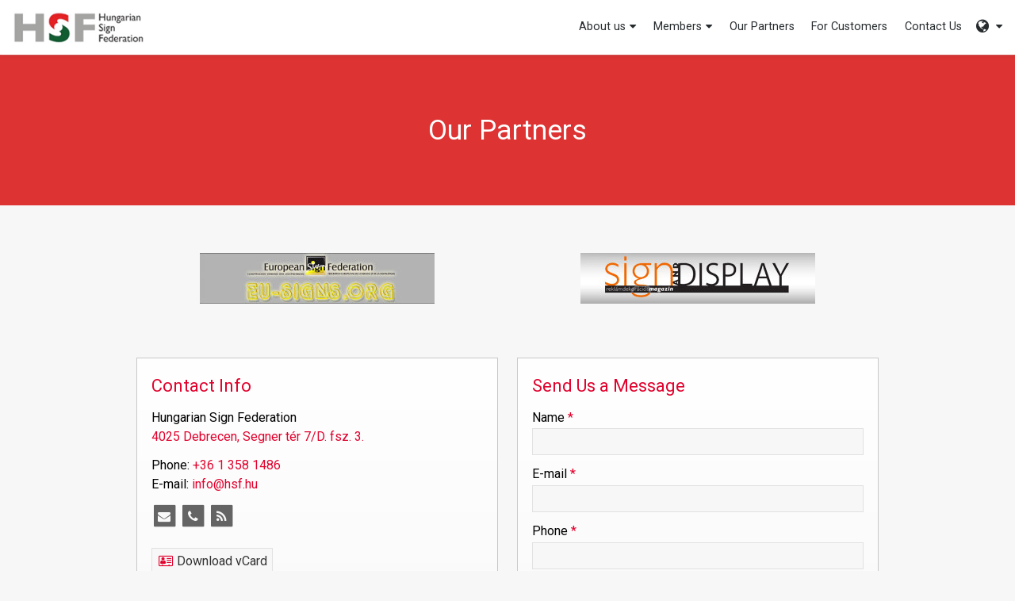

--- FILE ---
content_type: text/html; charset=UTF-8
request_url: https://en.hsf.hu/our-partners
body_size: 5735
content:
<!DOCTYPE html>
<html lang="en" class="no-js">

<head>
<meta charset="utf-8">
<title>Our Partners – Hungarian Sign Federation</title>
<meta name="viewport" content="width=device-width, initial-scale=1.0, minimum-scale=1.0">
<meta name="generator" content="Kreatív website - HTML sablon engedély nélkül nem másolható, nem használható.">
<meta name="twitter:title" content="Our Partners">
<meta name="twitter:image" content="https://en.hsf.hu/asset/boritokep/our-partners.png">
<meta name="twitter:card" content="summary_large_image">
<meta property="og:type" content="article">
<meta property="og:image" content="https://en.hsf.hu/asset/boritokep/our-partners.png">
<meta property="og:image:width" content="1349">
<meta property="og:image:height" content="200">
<meta property="article:published_time" content="2019-07-15T13:18:45+02:00">
<meta property="article:modified_time" content="2019-07-15T15:37:33+02:00">
<meta property="og:locale" content="en_US">
<meta property="og:locale:alternate" content="hu_HU">
<meta property="og:locale:alternate" content="de_DE">
<meta property="og:site_name" content="Hungarian Sign Federation">
<meta property="og:url" content="https://en.hsf.hu/our-partners">
<meta property="og:title" content="Our Partners">
<link rel="canonical" href="https://en.hsf.hu/our-partners">
<link rel="manifest" href="/assetg/manifest.json">
<link rel="alternate" type="application/atom+xml" href="/assetg/feed.xml" title="Hungarian Sign Federation">
<link rel="icon" href="/asset/logo/4.png">
<link rel="apple-touch-icon" href="/asset/logo/hungarian-sign-federation-apple-touch-ikon.png">
<link rel="dns-prefetch" href="//fonts.googleapis.com">
<link rel="dns-prefetch" href="//fonts.gstatic.com">
<link rel="stylesheet" href="/assetg/style.745.1769385122.css">
<link rel="stylesheet" href="https://fonts.googleapis.com/css?family=Amatic+SC:400,700%7CCaveat+Brush%7CCormorant+Garamond:300,300i,400,400i,500,500i,700,700i%7CFira+Sans:300,300i,400,400i,500,500i,700,700i%7CGreat+Vibes%7CInconsolata:400,700%7CLibre+Baskerville:400,400i,700,700i%7CLora:400,400i,700,700i%7CMcLaren%7CMirza:400,700%7CMontserrat:300,300i,400,400i,500,500i,700,700i%7CNoto+Sans:300,300i,400,400i,500,500i,700,700i%7COpen+Sans:300,300i,400,400i,500,500i,700,700i%7COxygen:400,400i,700,700i%7CPoppins:300,300i,400,400i,500,500i,700,700i%7CPT+Sans:400,400i,700,700i%7CPT+Serif:400,400i,700,700i%7CRoboto:300,300i,400,400i,500,500i,700,700i%7CRoboto+Slab:300,400,500,700%7CSource+Sans+Pro:300,300i,400,400i,500,500i,700,700i%7CSource+Serif+Pro:400,400i,700,700i%7CUbuntu:300,300i,400,400i,500,500i,700,700i&amp;display=swap">
<script src="/assetg/weboldal.745.1769385122.js" defer ></script>
</head>

<body class="macosx chrome flexslider-loading van-user-menu kw-body-rendered fomodul-menupont tartalom-4f1e74b4-a6f2-11e9-aec4-4e6276bca841"
  data-render="1769413381" data-request_id="b0e2d11403ad832cee4b25bec0150b62" data-resourceversion="745" data-onerror="/onerror.json" data-penznem_formatum="%s Ft" data-penznem_decimalis="0" data-sablon="kiemeltmenu" data-vizeses_menu="0" data-menu_anim="slide" data-img_alt_title="0" data-keres-url="/search.html" data-menu_user_active="0" data-fomenu_uuid="" data-gyik_animacio="slide" data-gyik_ido="300" data-scrollreveal="{&quot;origin&quot;:&quot;bottom&quot;,&quot;distance&quot;:&quot;20px&quot;,&quot;duration&quot;:500,&quot;opacity&quot;:0,&quot;scale&quot;:0.01}" data-gcons="1an" data-cookieconsent="1" data-cookieconsent_orig="" data-nyelv="en" data-title="Our Partners" data-ok="OK" data-megsem="Cancel" data-hiba="The message could not be sent. Contact the owner of the site!" data-elozo="Previous" data-kovetkezo="Next" data-bezar="Close" data-mitkeres="Enter search keyword." >


<div id="body-hatter" data-bodyhatter="65962629"></div>

<div class="all-content-wrapper">


<header id="top-header" class="top-header header-shadow">
    <div id="menu-0-spacer" class="menu-0-spacer menu-font-size menu-line-height noprint content-color"></div>

        <div id="menu-0" class="menu-0 menu-color menu-opacity menu-font-size menu-line-height noprint" tabindex="0"><nav id="menu" class="menu clearfix noprint kw-menu-max-width menu-item-transition" aria-label="Menu">
  <ul id="menu-toolbar" class="menu-toolbar ">
              <li class="menu-home menu-home-ikon">
        <a href="/" aria-label="Home page" title="Home page">
          <img src="/asset/logo/hungarian-sign-federation-logo.png" alt="">
                  </a>
      </li>
    
              <li class="menu-hamburger" id="menu-hamburger"><a tabindex="0" role="button" aria-controls="menu-user" aria-label="Menu"><i class="fa fa-bars"></i></a></li>
    
    <li class="menu-close" id="menu-close"><a tabindex="0" role="button" aria-label="Close"><i class="fa fa-times"></i></a></li>

    <li class=" menu-submenu menu-language" ><a  aria-label="Language" tabindex="0" role="button"><i class="fa fa-globe"></i> <span></span></a>
<ul role="menu">
<li  ><a href="https://hsf.hu/" hreflang="hu" lang="hu"      role="menuitem"><i class="flag-icon flag-icon-hu"></i> <span>Magyar</span></a>
<li  ><a href="https://en.hsf.hu/" hreflang="en" lang="en"      role="menuitem"><i class="flag-icon flag-icon-en"></i> <span>English</span></a>
<li  ><a href="https://de.hsf.hu/" hreflang="de" lang="de"      role="menuitem"><i class="flag-icon flag-icon-de"></i> <span>Deutsch</span></a>
</ul>

              <li class="menu-opener-long" id="menu-opener-long"><a tabindex="0" role="button" aria-controls="menu-user">Menu</a></li>
          </ul>

    <ul id="menu-user" class="menu-user">
    <li class=" menu-submenu" ><a   tabindex="0" role="button"><span>About us</span></a>
<ul role="menu">
<li  ><a href="/"        role="menuitem"><span>Brief Introduction of the Federation</span></a>
<li  ><a href="/contact-us"        role="menuitem"><span>Contact Information</span></a>
<li  ><a href="/articles-of-association"        role="menuitem"><span>Articles of Association</span></a>
<li  ><a href="/ethics-code"        role="menuitem"><span>Ethics Code</span></a>
</ul>
<li class=" menu-submenu" ><a   tabindex="0" role="button"><span>Members</span></a>
<ul role="menu">
<li  ><a href="/members-of-the-federation"        role="menuitem"><span>Members of the Federation</span></a>
<li  ><a href="/supporting-members"        role="menuitem"><span>Supporting members</span></a>
</ul>
<li  ><a href="/our-partners"        role="menuitem"><span>Our Partners</span></a>
<li  ><a href="/for-customers"        role="menuitem"><span>For Customers</span></a>
<li  ><a href="/contact-us"        role="menuitem"><span>Contact Us</span></a>  </ul>
  </nav>

</div>
  
      
    
          <div id="logo-0" class="logo-sav logo-0 logo-sav-resze content-color menu-color-maxheight"><div id="logo" class="clearfix logo-container container-padding">
  <div class="logo-top kw-menu-max-width">
    <div class="logo-left">
      <a href="/" aria-label="Home page" class="logo-image-wrapper">
                  <img id="logo-image-mobile" class="logo-image kw-only-mobile" src="/asset/logo/hsf-logo.png" alt="Hungarian Sign Federation" width="247" height="74">
                          <img id="logo-image-desktop" class="logo-image kw-only-tablet-and-desktop" src="/asset/logo/hsf-logo.png" alt="Hungarian Sign Federation" width="247" height="74">
              </a>
    </div>

        <div id="logo-right" class="logo-right">
                                  </div>
  </div>

  
  </div>
</div>
    
    
    
          <div class="menu-color menu-separator menu-separator-logo-sav logo-sav-resze"></div>
      
      <div class="menu-color menu-separator menu-separator-logo-0"></div>
  
  <div id="menu-nyito-teljes" class="menu-nyito-teljes noprint">
    <a tabindex="0" role="button" aria-controls="menu-user" aria-label="Menu" title="Menu"><i class="fa fa-lg fa-bars"></i></a>
</div>
</header>

<div id="top-header-height-helper" class="top-header-height-helper" data-height="89.313px"></div>

<div class="content-container">




<div id="boritokep-sav" class="boritokep-sav transparent-color">
  <img src="/asset/boritokep/our-partners.png" srcset="/asset/boritokep/our-partners.png 1349w, /assetg/thmb640/boritokep/our-partners.png 640w, /assetg/thmb800/boritokep/our-partners.png 800w, /assetg/thmb1024/boritokep/our-partners.png 1024w" sizes="100vw" alt="Our Partners" class="boritokep-kep">
  <div class="boritokep-formazo"></div>
  <div class="boritokep-felirat">
    <div class="boritokep-cim"><span class="boritokep-cim-belso">Our Partners</span></div>      </div>
</div>




<div id="body-container" class="body-container body-shadow kw-body-max-width" data-body-container="435888">
    <header class="body-header" id="body-header">

          <div class="menu-color menu-separator menu-separator-menu-1"></div>
    
    
          <div class="menu-color menu-separator menu-separator-menu-2"></div>
    
    
    
    
        
  </header>

  <div id="main-container" class="main-container container-padding content-color clearfix" data-render="1779781381">

    <main class="main-content" role="main" data-content-id="6a3b8a74-f258-12e9-acba-8186f27e0f21">



    <div class="lobotomized-owl kw-notopmargin">



<article id="menupont-modul" class="menupont-modul clearfix">
  <div class="user-html"><p style="line-height: 1;">&nbsp;</p>
<div class="kw-oszlopok kw-noneditable">
<div class="kw-formazo-doboz kw-oszlop">
<div class="kw-editable"><img class="" style="display: block; margin-left: auto; margin-right: auto;" src="/asset/media/head-logo-300x64.jpg" alt="head-logo-300x64" width="296"></div>
</div>
<div class="kw-formazo-doboz kw-oszlop">
<div class="kw-editable"><a href="http://magyarsign.hu/" target="_blank" rel="noopener noreferrer"><img class="" style="display: block; margin-left: auto; margin-right: auto;" src="/asset/media/magyarsign-banner-terv-02-e1458729565886.jpg" alt="magyarsign-banner_terv_02-e1458729565886" width="296"></a></div>
</div>
</div>
<p>&nbsp;</p></div>
</article>



    </div>


    </main>

    <aside class="aside-content">
    <div id="aside-container" class="aside-container">

<section id="kapcsolatdoboz-modul" class="aside-box kapcsolatdoboz-modul">
  <h2 class="a">Contact Info</h2>
  
  <address>
  <div class="kapcsolatdoboz-nevescim">
          <div class="kapcsolatdoboz-nev">Hungarian Sign Federation</div>
    
          <div class="kapcsolatdoboz-cim">
        <i class="kapcsolatdoboz-ikon fa fa-fw fa-map-marker"></i>
        <a href="https://www.google.com/maps/search/?api=1&amp;query=47.529287%2C21.611012&amp;query_place_id=ChIJBc8Gvw8OR0cRKjY8uKdPP4k" data-gevent-click="{&quot;category&quot;:&quot;kapcsolat&quot;,&quot;event&quot;:&quot;cim&quot;,&quot;label&quot;:null}">4025 Debrecen, Segner tér 7/D. fsz. 3.</a>
      </div>
      </div>

  <div class="kapcsolatdoboz-szamok">
  <i class="kapcsolatdoboz-ikon fa fa-fw fa-phone"></i>
  <span class="kapcsolatdoboz-felirat">Phone:</span>
  <span data-gevent-click="{&quot;category&quot;:&quot;kapcsolat&quot;,&quot;event&quot;:&quot;telefon&quot;,&quot;label&quot;:null}"><a href="tel:+3613581486" >+36 1 358 1486</a></span>
  <br>
  <i class="kapcsolatdoboz-ikon fa fa-fw fa-envelope-o"></i>
  <span class="kapcsolatdoboz-felirat">E-mail:</span>
  <span data-gevent-click="{&quot;category&quot;:&quot;kapcsolat&quot;,&quot;event&quot;:&quot;email&quot;,&quot;label&quot;:null}"><a href="mailto:info(kukac)hsf(pont)hu" >info(kukac)hsf(pont)hu</a></span>
  <br>
  </div>

    <div class="kapcsolatdoboz-kozossegi">
      <span class="socialicons-container socialicons-color">
  <a href="mailto:info(kukac)hsf(pont)hu" class="fa-stack" title="E-mail" aria-label="E-mail"
    data-gevent-click="{&quot;category&quot;:&quot;kapcsolat&quot;,&quot;event&quot;:&quot;kozossegi&quot;,&quot;label&quot;:&quot;email&quot;}"
  >
    <i class="fa fa-stack-2x social-hatter social-email"></i><i class="fa fa-envelope fa-stack-1x fa-inverse"></i>
  </a>
  <a href="tel:+3613581486" class="fa-stack" title="Phone" aria-label="Phone"
    data-gevent-click="{&quot;category&quot;:&quot;kapcsolat&quot;,&quot;event&quot;:&quot;kozossegi&quot;,&quot;label&quot;:&quot;telefon&quot;}"
  >
    <i class="fa fa-stack-2x social-hatter social-telefon"></i><i class="fa fa-phone fa-stack-1x fa-inverse"></i>
  </a>
  <a href="/assetg/feed.xml" class="fa-stack" title="RSS" aria-label="RSS"
    data-gevent-click="{&quot;category&quot;:&quot;kapcsolat&quot;,&quot;event&quot;:&quot;kozossegi&quot;,&quot;label&quot;:&quot;feed&quot;}"
  >
    <i class="fa fa-stack-2x social-hatter social-feed"></i><i class="fa fa-rss fa-stack-1x fa-inverse"></i>
  </a>
</span>
  </div>
    </address>
  
  <div class="form-gombok noprint">
    <a class="kw-button" href="/assetg/vcard/hungarian-sign-federation.vcf" download data-gevent-click="{&quot;category&quot;:&quot;kapcsolat&quot;,&quot;event&quot;:&quot;nevjegykartya&quot;,&quot;label&quot;:null}"><i class="fa fa-fw fa-vcard-o"></i> Download vCard</a>
  </div>
</section>
<section id="uzenet-modul" class="aside-box noprint">
<form method="post" autocomplete="off" data-path="/uzenet.json"   action="https://en.hsf.hu:8080/form.json">
<div class="form-element form-element-legend form-element-extramargin">
<h2 class="a" >Send Us a Message</h2>
</div>
<div class="form-element form-div-element _kcs_hd kw-notopmargin" >
<div class="form-element " >
<label class="form-bal" for="control-dfc71695060a0ff7de8f3795">-</label>
<div class="form-jobb"><input id="control-dfc71695060a0ff7de8f3795" name="otc" type="text" value="" autocomplete="one-time-code"  ></div>
</div>
<div class="form-element " >
<label class="form-bal" for="control-53612d6f195609121b75deca">-</label>
<div class="form-jobb"><input id="control-53612d6f195609121b75deca" name="subject" type="text" value=""  ></div>
</div>
<div class="form-element " >
<label class="form-bal" for="control-707968f4a6f7752193567cd9">-</label>
<div class="form-jobb"><input id="control-707968f4a6f7752193567cd9" name="space" type="text" value=" "  ></div>
</div>
<div class="form-element " >
<label class="form-bal" for="control-65c606aff434131d03a7a84f">-</label>
<div class="form-jobb"><input id="control-65c606aff434131d03a7a84f" name="url" type="text" value=""  ></div>
</div>
<div class="form-element " >
<label class="form-bal" for="control-f89097abd9f9bd603d058399">-</label>
<div class="form-jobb"><input id="control-f89097abd9f9bd603d058399" name="website" type="text" value=""  ></div>
</div>
<div class="form-element " >
<label class="form-bal" >-</label>
<div class="form-jobb"><div class="form-textbox-substitute"><a  href="#"  >-</a></div></div>
</div>
</div>
<div class="form-element form-div-element " >
<div class="form-element " >
<label class="form-bal" for="control-43e945f8d91ccc35fe8d0768">Name <span class="required a" aria-hidden="true">*</span></label>
<div class="form-jobb"><input id="control-43e945f8d91ccc35fe8d0768" name="kerdes[nev]" type="text" value="" autocomplete="name" required=""  ></div>
</div>
<div class="form-element " >
<label class="form-bal" for="control-8bf11851b07260a8c8e0d526">E-mail <span class="required a" aria-hidden="true">*</span></label>
<div class="form-jobb"><input id="control-8bf11851b07260a8c8e0d526" name="kerdes[email]" type="email" value="" autocomplete="email" required=""  ></div>
</div>
<div class="form-element " >
<label class="form-bal" for="control-3c00570d53f36895b1d589ad">Phone <span class="required a" aria-hidden="true">*</span></label>
<div class="form-jobb"><input id="control-3c00570d53f36895b1d589ad" name="kerdes[telefon]" type="tel" value="" autocomplete="tel" required=""  ></div>
</div>
<div class="form-element " >
<label class="form-bal" for="control-d6c8a4f84105aa3b53ae4aad">Message <span class="required a" aria-hidden="true">*</span></label>
<div class="form-jobb"><textarea id="control-d6c8a4f84105aa3b53ae4aad" name="kerdes[uzenet]" class="" rows="7" required=""  >
</textarea></div>
</div>
<div class="form-element  form-checkbox-wrap" >
<label class="form-bal" >Terms <span class="required a" aria-hidden="true">*</span></label>
<div class="form-jobb"><div class="form-checkbox-wrap-inner "><div class="form-textbox-substitute"><label class="form-checkbox-label"><input name="kerdes[hozzajarulas][]" type="checkbox" required=""    value="adatvedelmi"><span class="form-checkbox-helper"></span> <span class="form-checkbox-span">I agree to my personal information being used as described below.</span></label></div>
</div>
</div>
</div>
<div class="form-element  kw-notopmargin" >
<div class="form-jobb"><input id="control-aa082aff2506afdc6aebb08b" name="kerdes[menupont]" type="hidden" value=""  data-automatikus-kitoltes="" ></div>
</div>
</div>
<div class="form-gombok">
<button type="submit"  disabled  class="kw-button primary"><i class="fa fa-fw fa-check"></i> Send</button>
</div>
</form>
</section>
    </div>
    </aside>

  </div> 
    <div id="above-footer-container" class="above-footer-container container-padding-smallheight content-color">
  </div>

  
</div> 
</div> 
<div class="above-footer-0-wrapper" data-ajaj="bhieihijib">
  </div>

<div id="footer-0" class="bottom-footer header-shadow aside-box-color menu-color-maxheight" data-footer-0="6634574">
      <div id="footer-0-inner" class="footer-0-inner user-html">
      <footer id="footer">
  <div class="kw-menu-max-width container-padding-smallheight footer-inner">
        
    <div class="lobotomized-owl">
        
      <p class="footer-text">
                  <span class="footer-text-item">© 2026 Hungarian Sign Federation. All Rights Reserved.</span>
                            <span class="footer-text-item noprint" data-url="/impress.html"><a href="/impress.html">Impress</a></span>
              </p>
  
              <p class="kw-notopmargin" id="hosting-brand">Kreatív website</p>
          </div>
    
  </div>
</footer>
    </div>
  </div>



</div> 


<div id="floating-action-buttons" class="floating-action-buttons noprint" data-scrolltotop="1835082871">
      <div class="floating-action-button ui-transition-move-mixin menu-color floating-action-button-eltunik floating-action-button-scroll-to-top"><a id="scroll-to-top" class="scroll-to-top" tabindex="0"><i class="fa fa-chevron-up"></i></a></div>
      </div>



<div id="fb_root_wrapper" data-fb_root_wrapper="9181783410181113" class="fb-root-wrapper"><div id="fb-root"></div></div>


<div id="kw-resources" style="display: none;">
    <a data-name="datetimepicker_js" href="/assetg/datetimepicker.745.js"></a>
    <a data-name="datetimepicker_css" href="/assetg/datetimepicker.745.css"></a>
    <a data-name="countryselect_js" href="/assetg/countryselect.745.js"></a>
    <a data-name="countryselect_css" href="/assetg/countryselect.745.1769385122.css"></a>
    <a data-name="baguettebox_js" href="/assetg/baguettebox.745.js"></a>
    <a data-name="baguettebox_css" href="/assetg/baguettebox.745.css"></a>
    <a data-name="biggerpicture_js" href="/assetg/biggerpicture.745.js"></a>
    <a data-name="biggerpicture_css" href="/assetg/biggerpicture.745.css"></a>
    <a data-name="flexslider" href="/assetg/flexslider.745.js"></a>
    <a data-name="fluidbox" href="/assetg/fluidbox.745.js"></a>
    <a data-name="splide" href="/assetg/splide.745.js"></a>
    <a data-name="twentytwenty_js" href="/assetg/twentytwenty.745.js"></a>
    <a data-name="twentytwenty_css" href="/assetg/twentytwenty.745.css"></a>
    <a data-name="freewall" href="/assetg/freewall.745.js"></a>
    <a data-name="sh_js" href="/assetg/sh.745.js"></a>
    <a data-name="sh_css" href="/assetg/sh.745.css"></a>
    <a data-name="scrollreveal" href="/assetg/scrollreveal.745.js"></a>
    <a data-name="parallax" href="/assetg/parallax.745.js"></a>
    <a data-name="particles" href="/assetg/particles.745.js"></a>

</div>


</body>

</html>
